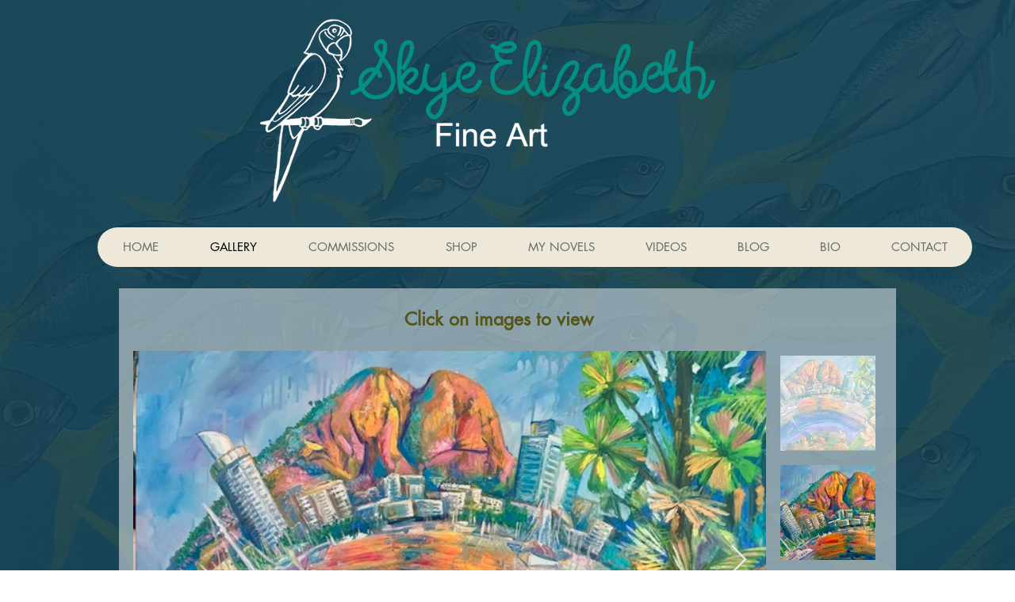

--- FILE ---
content_type: text/html; charset=utf-8
request_url: https://accounts.google.com/o/oauth2/postmessageRelay?parent=https%3A%2F%2Fstatic.parastorage.com&jsh=m%3B%2F_%2Fscs%2Fabc-static%2F_%2Fjs%2Fk%3Dgapi.lb.en.W5qDlPExdtA.O%2Fd%3D1%2Frs%3DAHpOoo8JInlRP_yLzwScb00AozrrUS6gJg%2Fm%3D__features__
body_size: 158
content:
<!DOCTYPE html><html><head><title></title><meta http-equiv="content-type" content="text/html; charset=utf-8"><meta http-equiv="X-UA-Compatible" content="IE=edge"><meta name="viewport" content="width=device-width, initial-scale=1, minimum-scale=1, maximum-scale=1, user-scalable=0"><script src='https://ssl.gstatic.com/accounts/o/2580342461-postmessagerelay.js' nonce="0VtwacrO8CCm_f4V10wvlw"></script></head><body><script type="text/javascript" src="https://apis.google.com/js/rpc:shindig_random.js?onload=init" nonce="0VtwacrO8CCm_f4V10wvlw"></script></body></html>